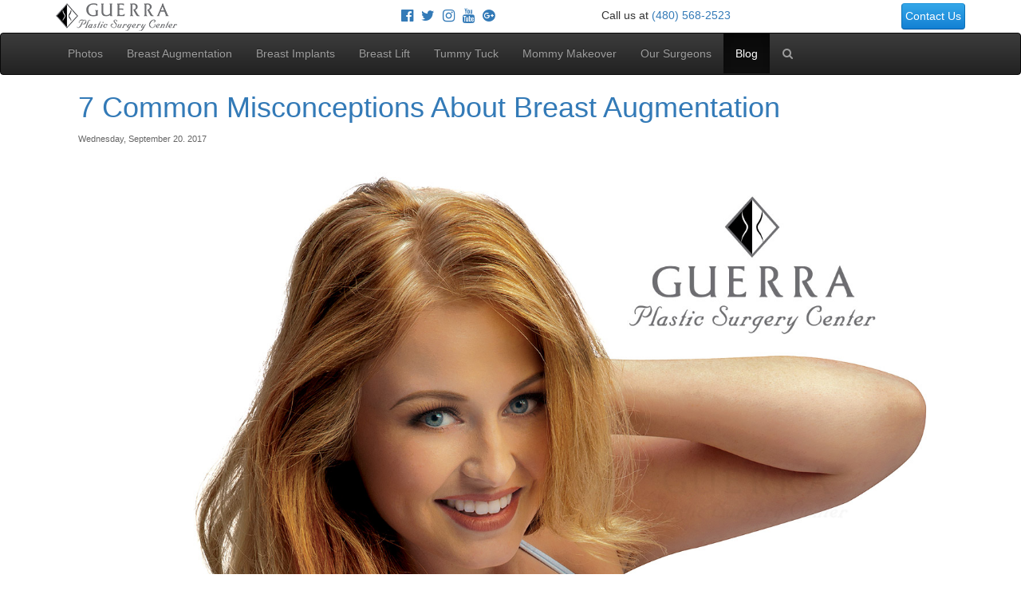

--- FILE ---
content_type: text/html; charset=UTF-8
request_url: https://www.azbreasts.com/blog/articles/7-Common-Misconceptions-About-Breast-Augmentation.html
body_size: 8448
content:
<!doctype html>
<!--[if lt IE 7 ]> <html class="no-js lt-ie9 lt-ie8 lt-ie7" lang="en"> <![endif]-->
<!--[if IE 7 ]>    <html class="no-js lt-ie9 lt-ie8" lang="en"> <![endif]-->
<!--[if IE 8 ]>    <html class="no-js lt-ie9" lang="en"> <![endif]-->
<!--[if gt IE 8]><!--> <html class="no-js" lang="en"> <!--<![endif]-->
<head>
    <meta charset="UTF-8">
    <meta http-equiv="X-UA-Compatible" content="IE=edge">
    <meta name="viewport" content="width=device-width, initial-scale=1">
    <link rel="icon" href="/favicon.ico">
    <title>7 Common Misconceptions About Breast Augmentation | Dr. Aldo's blog</title>
    <meta name="generator" content="Serendipity v.2.1.4">
    <meta name="robots" content="index,follow">
    <link rel="canonical" href="https://www.azbreasts.com/blog/articles/7-Common-Misconceptions-About-Breast-Augmentation.html">
    <link rel="stylesheet" href="https://www.azbreasts.com/blog/serendipity.css?v=1507246929">
        <link rel="stylesheet" href="https://d87tujoh0nb64.cloudfront.net/css/base.min.css" media="all">
    <!--[if lt IE 9]>
      <script src="https://oss.maxcdn.com/html5shiv/3.7.3/html5shiv.min.js"></script>
      <script src="https://oss.maxcdn.com/respond/1.4.2/respond.min.js"></script>
    <![endif]-->
<!-- Google Tag Manager -->
<script>(function(w,d,s,l,i){w[l]=w[l]||[];w[l].push({'gtm.start':
new Date().getTime(),event:'gtm.js'});var f=d.getElementsByTagName(s)[0],
j=d.createElement(s),dl=l!='dataLayer'?'&l='+l:'';j.async=true;j.src=
'https://www.googletagmanager.com/gtm.js?id='+i+dl;f.parentNode.insertBefore(j,f);
})(window,document,'script','dataLayer','GTM-MVTL3V');</script>
<!-- End Google Tag Manager -->    <script src="https://d87tujoh0nb64.cloudfront.net/js/lib/picturefill.min.js" async></script>
    <script src="/blog/templates/2k11-guerra2/js/modernizr-2.7.1.min.js"></script>
    <link rel="alternate" type="application/rss+xml" title="Dr. Aldo's blog RSS feed" href="https://www.azbreasts.com/blog/feeds/index.rss2">
    <link rel="alternate" type="application/x.atom+xml"  title="Dr. Aldo's blog Atom feed"  href="https://www.azbreasts.com/blog/feeds/atom.xml">
    <link rel="pingback" href="https://www.azbreasts.com/blog/comment.php?type=pingback&amp;entry_id=27">
    <script src="/blog/templates/jquery.js"></script>
    <script>jQuery.noConflict();</script>
<meta name="description" content="Do you want to go under the knife to improve your bosoms, but are afraid by the many misconceptions? Here are the common myths about the procedure and the truth about them." />


    <script src="https://www.azbreasts.com/blog/serendipity.js?v=1507246929"></script>
</head>
<body id="page">
<!-- Google Tag Manager (noscript) -->
<noscript><iframe src="https://www.googletagmanager.com/ns.html?id=GTM-MVTL3V" height="0" width="0" style="display:none;visibility:hidden"></iframe></noscript>
<!-- End Google Tag Manager (noscript) -->    <div class="container">
      <div class="row pre-nav">
        <div class="col-md-4 col-xs-6"><a href="/"><img src="https://d87tujoh0nb64.cloudfront.net/img/logos/guerra_dark_152x35.png" alt="Guerra Plastic Surgery Center"></a></div>
        <div class="col-md-2 hidden-xs text-right"><a class="btn btn-link" href="https://www.facebook.com/guerraplasticsurgery/" title="facebook" target="_blank"><i class="fa fa-facebook-official nav"></i></a><a class="btn btn-link" href="https://twitter.com/Dr_Aldo_Guerra" title="twitter" target="_blank"><i class="fa fa-twitter nav"></i></a><a class="btn btn-link" href="https://www.instagram.com/azbreasts/" title="instagram" target="_blank"><i class="fa fa-instagram nav"></i></a><a class="btn btn-link" href="https://www.youtube.com/user/abguerramd" title="youtube" target="_blank"><i class="fa fa-youtube nav"></i></a><a class="btn btn-link" href="https://www.google.com/maps/place/Guerra+Plastic+Surgery+Center:+Dr.+Aldo+Guerra,+MD/@33.638889,-111.8940017,17z/data=!3m1!4b1!4m5!3m4!1s0x0:0x7b1903a7d600aa69!8m2!3d33.638889!4d-111.891813" title="Google Business" target="_blank"><i class="fa fa-google-plus-official nav"></i></a></div>
        <div class="col-md-4 col-xs-6 call-us">Call us at <a href="tel:+14805682523" class="phonenumber">(480) 568-2523</a> </div>
        <div class="col-md-2 hidden-xs text-right"><a class="btn btn-blue" href="/contact/" role="button">Contact Us</a></div>
      </div>
    </div>
    <nav class="navbar navbar-inverse navbar-primary">
      <div class="container">
        <div class="navbar-header row">
          <div class="col-xs-3 nopadding">
            <button type="button" class="navbar-toggle collapsed" data-toggle="collapse" data-target="#navbar-primary" aria-expanded="false" aria-controls="navbar">
              <span class="sr-only">Toggle navigation</span>
              <span class="icon-bar"></span>
              <span class="icon-bar"></span>
              <span class="icon-bar"></span>
            </button>
          </div>
          <div class="col-xs-3 hidden-sm hidden-md hidden-lg text-center"><a href="/before-and-after-photos/"><i class="fa fa-2x fa-camera"></i><br>Photos</a></div>
          <div class="col-xs-3 hidden-sm hidden-md hidden-lg text-center"><a href="//maps.apple.com/?q=Guerra+Plastic+Surgery+Center" target="_blank"><i class="fa fa-2x fa-map-marker"></i><br>Map</a></div>
          <div class="col-xs-3 hidden-sm hidden-md hidden-lg text-center"><a href="/contact/"><i class="fa fa-2x fa-envelope"></i><br>Contact Us</a></div>
        </div><!-- .navbar-header -->
        <div id="navbar-primary" class="collapse navbar-collapse">
          <ul class="nav navbar-nav">
            <li><a href="/before-and-after-photos/">Photos</a></li>
            <li><a href="/breast-augmentation/">Breast Augmentation</a></li>
            <li><a href="/breast-implants/">Breast Implants</a></li>
            <li><a href="/breast-lift/">Breast Lift</a></li>
            <li><a href="/tummy-tuck/">Tummy Tuck</a></li>
            <li><a href="/mommy-makeover/">Mommy Makeover</a></li>
            <li><a href="/our-surgeons/">Our Surgeons</a></li>
            <li class="active"><a href="/blog/">Blog</a></li>
            <li><button id="searchOpen" class="btn btn-link" type="button" title="search"><span class="fa fa-search"></span></button></li>
          </ul>
          <form id="searchForm" class="hidden" action="/search/">
            <div class="input-group">
              <input type="text" name="q" id="searchTerms" class="form-control" placeholder="Search for ...">
              <div class="input-group-btn">
                <button id="searchButton" class="btn btn-default" type="button" title="Search"><span class="fa fa-search"></span></button>
                <button id="searchClose" class="btn btn-default" type="button" title="Cancel"><span class="fa fa-times-circle"></span></button>
              </div>
            </div>
          </form>
        </div><!-- .nav-collapse -->
      </div>
    </nav>
  <div class="container">
    <a class="visuallyhidden" href="#content"><span lang="en">Skip to content</span></a>
    <!--<main id="content"  class="plain-images">-->
    
                    <article id="post_27" class="clearfix serendipity_entry">
        <header class="clearfix">
            <h1><a href="/blog/articles/7-Common-Misconceptions-About-Breast-Augmentation.html">7 Common Misconceptions About Breast Augmentation</a></h1>

            <span class="serendipity_byline block_level"><span class="single_user"><time datetime="2017-09-20T09:10:00-07:00">Wednesday, September 20. 2017</time></span>
        </header>

        <div class="clearfix content serendipity_entry_body">
                <img src="/blog/uploads/actual-patient-dr-aldo-guerra-1039-logo_1500x1846.jpg" class="serendipity_image_center img-responsive" alt="7 Common Misconceptions About Breast Augmentation"><br>
        <br>
        <div class="serendipity_imageComment_left" style="width: 1500px">
<div class="serendipity_imageComment_img"><!-- s9ymdb:54 --><img alt="actual breast augmentation patient" class="serendipity_image_left" src="/blog/uploads/actual-patient-dr-aldo-guerra-1039-logo_1500x1846.jpg" style="width:400px" title="breast augmentation patient" /></div>

<div class="serendipity_imageComment_txt">Scottsdale breast augmentation actual patient.</div>
</div>

<p>Much has been said about <a href="/breast-augmentation/" target="_self">breast augmentation</a>. While many of those who have taken the plunge are already enjoying its benefits, some continue to have reservations about the procedure because of the various misconceptions about it. Here are some of the most common fallacies about breast augmentation:</p>

<p>1.&nbsp; &nbsp; It lets you have any cup size you want.</p>

<p>Due to how advanced breast augmentation has become and how many kinds of <a href="/breast-implants/" target="_self">breast implants</a> are available in the market, you have access to a wide array of possible outcomes. It is, however, difficult to determine what cup size you will end up with after the procedure. You cannot just walk into your surgeon’s clinic and tell them you want “A Cup double F, please. Pronto.” There are two reasons for this.</p>

<p>First, there are no definite standards on how big a certain cup size is. This usually varies among different brassiere manufacturers. This is why some women may find that one brand’s cup D does not fit as snugly as the same size in another brand.</p>

<p>Second, your doctor will have to take various factors into account. These include the diameter, width, and position of your breast, as well as the weight of the implant that will be used. Big implants cannot be placed into narrow breasts as they will end up looking highly unnatural. Also, heavy implants will cause your breasts to sag over time.&nbsp;</p>

                </div>
                <div id="extended" class="clearfix content">
        <div class="serendipity_imageComment_left" style="width: 1500px">
<div class="serendipity_imageComment_img"><!-- s9ymdb:32 --><a href="/breast-augmentation/photos/" target="_self"><img alt="before after breast augmentation" class="serendipity_image_left" src="/blog/uploads/dr-aldo-guerra-breast-augmenation-005v2_1500x629.jpg" style="width:1500px" title="breast augmentation before after bikini" /></a></div>

<div class="serendipity_imageComment_txt">Breast augmentation before and after.</div>
</div>

<p>2.&nbsp; &nbsp; A single surgeon produces identical results.&nbsp;</p>

<p>So you see how your friend, after going through breast surgery, now has the pair of breasts you’ve always dreamed you had. After asking where she got it, you go to her surgeon expecting them to give you the exact same outcome. You could be in for a big surprise.</p>

<p>You see, no two human bodies are truly alike. They may have the same parts and components, but features like muscle length, fat volume, and the amount of breast tissue can differ completely and affect the result you gain after the surgery. As such, it is important to discuss with your surgeon the look you want to achieve, the procedure that needs to be done, and the kind of implant you want to be used. Your doctor should be able to discuss each of these with you and how they will affect the results at the end of the day.</p>

<p>3.&nbsp; &nbsp; All implants result in huge breasts.&nbsp;</p>

<p>Many women fear that the procedure will give them unnaturally large bosoms. While some implants do result in significant increases in bust size, some of the ones used frequently are quite small. This is in line with how many women want natural, proportionate features. Most women who go through the procedure want only to enhance their features, not alter them dramatically. So yes, small implants are available in the market, and you can use them for yourself if you so choose.&nbsp;</p>

<div class="serendipity_imageComment_left" style="width: 806px">
<div class="serendipity_imageComment_img"><!-- s9ymdb:55 --><a href="/breast-implants/" target="_self"><img alt="round and shaped breast implants" class="serendipity_image_left" src="/blog/uploads/FB-Mentor-12-2-2015-806px_2.jpg" style="width:806px" title="we offer both round and teardrop shaped breast implants" /></a></div>

<div class="serendipity_imageComment_txt">We offer both round MemoryGel® breast implants and teardrop MemoryShape® breast implants.</div>
</div>

<p>4.&nbsp; &nbsp; Breast implants create fake-looking breasts.&nbsp;</p>

<p>There was a time when this was true. Implants were visible under the skin, breasts looked too rigid, or in the case of early saline solutions, they made a sloshing sound when women moved. Yet with the variety of implants and approaches available today, it has become possible to select breast implants that your suit your body’s unique characteristics perfectly.</p>

<p>There are several factors that can affect the final appearance of your breasts. First is the placement of the implant. An implant placed <a href="/breast-augmentation/implant-placement/" target="_self">under the muscle</a> usually looks more natural because the tissues smooth out over its edges, making it invisible and maintaining the innate curve of the breasts.</p>

<p>Another factor is the <a href="/breast-implants/sizes-profiles-textures/" target="_self">shape of the breast implant</a>. Teardrop-shaped implants imitate the natural shape and slop of the breasts. Rounded implants are used for fuller breasts, creating an effect similar to when you are wearing a pair of push-up bras.</p>

<p>Finally, the period after the surgery determines how settled the implant is. It usually takes around six weeks for the implant to settle into the appropriate position. Before then, swelling can take place. It will take a few more weeks before your breasts begin looking like their soft, natural self.</p>

<p>5.&nbsp; &nbsp; Augmentation is dangerous for babies.&nbsp;</p>

<p>This is one of the most common misconceptions surrounding breast augmentation. While it is true that surgery may affect nipple sensation, there are a number of steps that your surgeon can take to address the problem.</p>

<p>First, your surgeon can perform an inframammary incision or one that is done in the fold under the breast, or an axillary incision or a cut in the armpit, instead of a periareolar incision or one around the nipple. They may also place the implant under the fold instead of under the breast. Finally, they may advise that you use a smaller implant to minimize the disruption of the nerves that enable nipple sensation.</p>

<p>6.&nbsp; &nbsp; Implants can cause autoimmune diseases.&nbsp;</p>

<p>While some women have claimed to have developed autoimmune diseases after going through breast augmentation, majority breezed through the procedures without any complications. These few cases have been reported in the media and received much attention from the public. It is worth pointing out that all implants and solutions available today are certified safe by the U.S. Food and Drug Administration (FDA). Additionally, these products have also gone through stringent testing procedures to ensure that they are indeed safe to use.&nbsp;</p>

<p><iframe allowfullscreen="" frameborder="0" height="315" src="https://www.youtube.com/embed/rz3JVLhmiCE?rel=0" width="560"></iframe></p>

<p>7.&nbsp; &nbsp; Any surgeon can perform breast augmentation.&nbsp;</p>

<p>You may think that the procedure can be performed by any cosmetic surgeon. Unfortunately, this idea can result in a lot of unwanted outcomes, including a ruined body and a crushed self-esteem.</p>

<p>Breast augmentation can only be done by <a href="https://find.plasticsurgery.org" target="_self">board certified plastic surgeons</a> who went through rigorous training and a strict certification process. These are your assurances that your doctor understands the risks and how they can be avoided by providing you with the results you want.</p>

<p>Breast augmentation does not just benefit your body; it can also affect your confidence and how you perceive yourself. It is therefore important that you understand the truth about it before you decide to go through with it. It is also crucial that your procedure be performed by licensed professionals who can take care of you and really help you enhance your looks without putting you in harm’s way.</p>

<p>When you’re ready to consider a breast augmentation procedure, Dr Aldo Guerra will discuss with you the look and size that you desire. Dr Aldo makes a conscious effort to establish the most beautiful breast shape possible - call <span class="phonenumber">(480) 970-2580</span> today or <a href="/contact/" target="_self">schedule a personal breast augmentation consultation online</a>.</p>

        </div>
                
        <footer class="clearfix">
                                            
        </footer>
        <!--
        <rdf:RDF xmlns:rdf="http://www.w3.org/1999/02/22-rdf-syntax-ns#"
                 xmlns:trackback="http://madskills.com/public/xml/rss/module/trackback/"
                 xmlns:dc="http://purl.org/dc/elements/1.1/">
        <rdf:Description
                 rdf:about="https://www.azbreasts.com/blog/feeds/ei_27.rdf"
                 trackback:ping="https://www.azbreasts.com/blog/comment.php?type=trackback&amp;entry_id=27"
                 dc:title="7 Common Misconceptions About Breast Augmentation"
                 dc:identifier="https://www.azbreasts.com/blog/articles/7-Common-Misconceptions-About-Breast-Augmentation.html" />
        </rdf:RDF>
        -->

                            
        <section id="trackbacks" class="serendipity_comments serendipity_section_trackbacks">
            <h3>Trackbacks</h3>

            <div id="trackback_url" class="block_level"><a rel="nofollow" href="https://www.azbreasts.com/blog/comment.php?type=trackback&amp;entry_id=27" title="This link is not meant to be clicked. It contains the trackback URI for this entry. You can use this URI to send ping- &amp; trackbacks from your own blog to this entry. To copy the link, right click and select &quot;Copy Shortcut&quot; in Internet Explorer or &quot;Copy Link Location&quot; in Mozilla.">Trackback specific URI for this entry</a></div>

            <p class="nocomments">No Trackbacks</p>

        </section>

        
    </article>
      



    <!--</main>-->
  </div>
    <footer>
      <div class="container">
        <div class="row">
          <div class="col-sm-12">
            <p>Call us at <a href="tel:+14805682523" class="phonenumber">(480) 568-2523</a> or <a href="/contact/">make an appointment</a> to visit us in Scottsdale.</p>
          </div>
        </div>
        <div class="row hidden-xs hidden-sm"><div class="col-sm-12"><hr></div></div>
        <nav class="mini-nav">
          <div class="row">
            <div class="col-xs-12 col-sm-6 col-md-2">
              <a href="#footer-photos" class="btn btn-link" role="button" data-toggle="collapse" aria-expanded="true" aria-controls="footer-photos">Photos</a>
              <ul id="footer-photos" class="collapse">
                <li><a href="/before-and-after-photos/">Patient Photos</a></li>
                <li><a href="/before-and-after-photos/videos/">Patient Videos</a></li>
                <li><a href="/before-and-after-photos/3d/">3D Videos</a></li>
                <li><a href="/before-and-after-photos/testimonials/">Testimonials</a></li>
                <li><a href="/before-and-after-photos/reviews/">Reviews</a></li>
              </ul>
              <p></p>
            </div>
            <div class="col-xs-12 col-sm-6 col-md-2">
              <a href="#footer-breast-augmentation" class="btn btn-link" role="button" data-toggle="collapse" aria-expanded="false" aria-controls="footer-breast-augmentation">Breast Augmentation</a>
              <ul id="footer-breast-augmentation" class="collapse">
                <li><a href="/breast-augmentation/">Breast Augmentation</a></li>
                <li><a href="/breast-augmentation/photos/">Photos</a></li>
                <li><a href="/breast-augmentation/breast-implants/">Breast Implants</a></li>
                <li><a href="/breast-augmentation/incisions/">Incisions</a></li>
                <li><a href="/breast-augmentation/size/">Size</a></li>
                <li><a href="/breast-augmentation/implant-placement/">Implant Placement</a></li>
                <li><a href="/breast-augmentation/recovery/">Recovery</a></li>
                <li><a href="/breast-augmentation/cost/">Cost</a></li>
                <li><a href="/breast-augmentation/promotions/">Promotions</a></li>
                <li><a href="/breast-augmentation/financing/">Financing</a></li>
                <li><a href="/breast-augmentation/why-choose-us/">Why choose us?</a></li>
              </ul>
              <p></p>
            </div>
            <div class="col-xs-12 col-sm-6 col-md-2">
              <a href="#footer-breast-implants" class="btn btn-link" role="button" data-toggle="collapse" aria-expanded="false" aria-controls="footer-breast-implants">Breast Implants</a>
              <ul id="footer-breast-implants" class="collapse">
                <li><a href="/breast-implants/">Breast Implants</a></li>
                <li><a href="/breast-implants/photos/">Photos</a></li>
                <li><a href="/breast-implants/silicone-memoryshape/">Silicone MemoryShape&reg;</a></li>
                <li><a href="/breast-implants/silicone-memorygel/">Silicone MemoryGel&reg;</a></li>
                <li><a href="/breast-implants/saline/">Saline</a></li>
                <li><a href="/breast-implants/sizes-profiles-textures/">Sizes, Profiles &amp; Textures</a></li>
                <li><a href="/breast-implants/keller-funnel/">Keller Funnel&reg;</a></li>
                <li><a href="/breast-implants/warranty/">Warranty</a></li>
                <li><a href="/breast-implants/cost/">Cost</a></li>
                <li><a href="/breast-implants/why-choose-us/">Why choose us?</a></li>
              </ul>
              <p></p>
            </div>
            <div class="col-xs-12 col-sm-6 col-md-2">
              <a href="#footer-breast-lift" class="btn btn-link" role="button" data-toggle="collapse" aria-expanded="false" aria-controls="footer-breast-lift">Breast Lift</a>
              <ul id="footer-breast-lift" class="collapse">
                <li><a href="/breast-lift/">Breast Lift</a></li>
                <li><a href="/breast-lift/photos/">Photos</a></li>
                <li><a href="/breast-lift/wise-pattern/">Wise Pattern Breast Lift</a></li>
                <li><a href="/breast-lift/vertical/">Vertical Breast Lift</a></li>
                <li><a href="/breast-lift/periareolar/">Periareolar Breast Lift</a></li>
                <li><a href="/breast-lift/breast-implants/">Breast Lift with Breast Implants</a></li>
                <li><a href="/breast-lift/recovery/">Recovery</a></li>
                <li><a href="/breast-lift/cost/">Cost</a></li>
                <li><a href="/breast-lift/promotions/">Promotions</a></li>
                <li><a href="/breast-lift/financing/">Financing</a></li>
                <li><a href="/breast-lift/why-choose-us/">Why choose us?</a></li>
              </ul>
              <p></p>
            </div>
            <div class="col-xs-12 col-sm-6 col-md-2">
              <a href="#footer-tummy-tuck" class="btn btn-link" role="button" data-toggle="collapse" aria-expanded="false" aria-controls="footer-tummy-tuck">Tummy Tuck</a>
              <ul id="footer-tummy-tuck" class="collapse">
                <li><a href="/tummy-tuck/">Tummy Tuck</a></li>
                <li><a href="/tummy-tuck/photos/">Photos</a></li>
                <li><a href="/tummy-tuck/full-tummy-tuck/">Full Tummy Tuck</a></li>
                <li><a href="/tummy-tuck/extended-tummy-tuck/">Extended Tummy Tuck</a></li>
                <li><a href="/tummy-tuck/mini-tummy-tuck/">Mini Tummy Tuck</a></li>
                <li><a href="/tummy-tuck/gold-standard/">Gold Standard</a></li>
                <li><a href="/tummy-tuck/recovery/">Recovery</a></li>
                <li><a href="/tummy-tuck/cost/">Cost</a></li>
                <li><a href="/tummy-tuck/promotions/">Promotions</a></li>
                <li><a href="/tummy-tuck/financing/">Financing</a></li>
                <li><a href="/tummy-tuck/why-choose-us/">Why choose us?</a></li>
              </ul>
              <p></p>
            </div>
            <div class="col-xs-12 col-sm-6 col-md-2">
              <a href="#footer-mommy-makeover" class="btn btn-link" role="button" data-toggle="collapse" aria-expanded="false" aria-controls="footer-mommy-makeover">Mommy Makeover</a>
              <ul id="footer-mommy-makeover" class="collapse">
                <li><a href="/mommy-makeover/">Mommy Makeover</a></li>
                <li><a href="/mommy-makeover/photos/">Photos</a></li>
                <li><a href="/mommy-makeover/tummy-tuck-breast-augmentation/">Tummy Tuck w/ Breast Aug</a></li>
                <li><a href="/mommy-makeover/tummy-tuck-breast-lift/">Tummy Tuck w/ Breast Lift</a></li>
                <li><a href="/mommy-makeover/tummy-tuck-breast-reduction/">Tummy Tuck w/ Reduction</a></li>
                <li><a href="/mommy-makeover/gold-standard/">Gold Standard</a></li>
                <li><a href="/mommy-makeover/recovery/">Recovery</a></li>
                <li><a href="/mommy-makeover/cost/">Cost</a></li>
                <li><a href="/mommy-makeover/promotions/">Promotions</a></li>
                <li><a href="/mommy-makeover/financing/">Financing</a></li>
                <li><a href="/mommy-makeover/why-choose-us/">Why choose us?</a></li>
              </ul>
              <p></p>
            </div>
          </div>
          <div class="row">
            <div class="col-xs-12 col-sm-6 col-md-2">
              <a href="#footer-our-surgeons" class="btn btn-link" role="button" data-toggle="collapse" aria-expanded="false" aria-controls="footer-our-surgeons">Our Surgeons</a>
              <ul id="footer-our-surgeons" class="collapse">
                <li><a href="/our-surgeons/">Our Surgeons</a></li>
                <li><a href="/dr-aldo/">Dr. Aldo</a></li>
                <li><a href="/dr-ogley/">Dr. Ogley</a></li>
              </ul>
              <p></p>
            </div>
            <div class="col-xs-12 col-sm-6 col-md-2">
              <a href="#footer-dr-aldo" class="btn btn-link" role="button" data-toggle="collapse" aria-expanded="false" aria-controls="footer-dr-aldo">Dr. Aldo</a>
              <ul id="footer-dr-aldo" class="collapse">
                <li><a href="/dr-aldo/">Dr. Aldo</a></li>
                <li><a href="/dr-aldo/board-certified-plastic-surgeon/">Board Certified Plastic Surgeon</a></li>
                <li><a href="/dr-aldo/credentials/">Credentials</a></li>
                <li><a href="/dr-aldo/experience/">Training &amp; Experience</a></li>
                <li><a href="/dr-aldo/team/">Our Team</a></li>
                <li><a href="/dr-aldo/techniques/">Advanced Techniques</a></li>
                <li><a href="/dr-aldo/medical-facilities/">Medical Facilities</a></li>
                <li><a href="/dr-aldo/md-anesthesia/">Anesthesia</a></li>
                <li><a href="/dr-aldo/great-bedside-manner/">Great Bedside Manner</a></li>
                <li><a href="/dr-aldo/publications/">Publications</a></li>
                <li><a href="/dr-aldo/why-choose-us/">Why choose us?</a></li>
              </ul>
              <p></p>
            </div>
            <div class="col-xs-12 col-sm-6 col-md-2">
              <a href="/blog/">Blog</a>
            </div>
            <div class="col-xs-12 col-sm-6 col-md-2">
              <a href="/contact/">Schedule a Consultation</a>
            </div>
          </div>
        </nav>
        <div class="row">
          <div class="col-sm-12 col-md-6">
            <p>&copy;2016-2025 AB Guerra, M.D., P.L.C. All rights reserved.</p>
            <p><a href="/"><strong>Guerra Plastic Surgery Center</strong></a> 8765 East Bell Road Suite 104, Scottsdale, AZ 85260-1320</p>
            <nav id="nav-footer2" class="footer"><ul class="hlist" role="navigation">
              <li><a href="/privacy-policy/" rel="nofollow">Privacy Policy</a></li>
              <li><a href="/terms-of-use/" rel="nofollow">Terms of Use</a></li>
              <li><a href="/sitemap/">Sitemap</a></li>
            </ul></nav>
            <p><img src="https://d87tujoh0nb64.cloudfront.net/img/logos/footer-2024.png" class="img-responsive center-block" alt="AZ Foothills Best of Our Valley 2024 - ASAPS member - ASPS member - Phoenix Magazine Top Doc 2011"></p>
          </div>
          <div class="col-sm-12 col-md-6">
                    <p>Servicing the Phoenix metro area, including Phoenix, Scottsdale, Paradise Valley, Mesa, Tempe, Gilbert, Chandler, Glendale, Anthem, Cave Creek, Peoria, Buckeye, Avondale and surrounding areas.</p>
            <p>* All appointments require a credit card to schedule or keep on file.</p>
            <p>Dr. Aldo Guerra offers one (1) FREE consultation for new qualified patients that are interested in primary, first-time Breast Augmentation, Breast Lift, Breast Reduction, Tummy Tuck, Mommy Makeover, Body Lift, Thigh Lift, Arm Lift with a credit card on file.</p>
            <p>Dr.Scott Ogley offers one (1) FREE consultation for new qualified patients that are interested in primary, first-time Breast Augmentation, Breast Lift, Breast Implant Exchange, Breast Revision, Breast Implant Removal, Breast Reduction, Tummy Tuck, Liposuction, Liposuction360, Mommy Makeover, Body Lift, Thigh Lift, Arm Lift, Facelift, Brow Lift, Eyelid Surgery, Ear Surgery, Chin Implants, Gynecomastia, Labiaplasty, Fat Grafting and Minimally Invasive In-Office Procedures including Labiaplasty, Neck Liposuction, Upper Lids Blepharoplasty, Buccal Fat Removal, Mons Liposuction, Lip Lift and Fat Transfer to the Face with a credit card on file.</p>
            <p>Two (2) business day notice is required if you need to cancel or reschedule your appointment to avoid being charged the $100.00 fee to your credit card on file. This also applies if you NO SHOW to your scheduled appointment.</p>
            <p>If you previously had a FREE consultation then a $100 non-refundable fee for a second consultation is required.</p>
            <p>We require a $25 scheduling fee for all non-surgical procedures. Two (2) business day notice is required if you need to cancel or reschedule your appointment to avoid any fees.</p>
            <p>We do not accept insurance.</p>
          </div>
        </div>
      </div>
    </footer>    <script>loadjs=[];</script>
    <script data-main="/_/js/main" src="/_/js/lib/require-2.3.2.min.js"></script>

<script src="/blog/templates/2k11-guerra2/js/2k11.min.js"></script>


</body>
</html>


--- FILE ---
content_type: text/css; charset=UTF-8
request_url: https://www.azbreasts.com/blog/serendipity.css?v=1507246929
body_size: 32395
content:

/* auto include templates/2k11/style_fallback.css */

/* The templates/default/style_fallback.css emits CSS statements that all s9y
   themes should have.

   Statements declared in this file are emitted early in the dynamically
   generated stylesheet serendipity.css, so you can override them by declaring
   them again in your theme's style.css or user.css.

   IT IS NOT ADVISED TO CREATE YOUR OWN style_fallback.css FILE! */

/* Images positioned normal/left/right */
.serendipity_image_center {
  border: 0;
  padding-left: 5px;
  padding-right: 5px;
}

.serendipity_image_left {
  float: left;
  border: 0;
  padding-left: 5px;
  padding-right: 5px;
}

.serendipity_image_right {
  float: right;
  border: 0;
  padding-left: 5px;
  padding-right: 5px;
}

/* Images with captions and positioning */
.serendipity_imageComment_center,
.serendipity_imageComment_left,
.serendipity_imageComment_right {
    border: 1px solid #ddd;
    background-color: #efefef;
    margin: 3px;
    padding: 3px;
    text-align: center;
}

.serendipity_imageComment_center {
    margin: auto;
}

.serendipity_imageComment_left {
    float: left;
}

.serendipity_imageComment_right {
    float: right;
}

.serendipity_imageComment_img,
.serendipity_imageComment_img img {
    margin: 0;
    padding: 0;
    text-align: center;
}

.serendipity_imageComment_txt {
    border-top: 1px solid #ddd;
    margin: 0;
    padding: 3px;
    clear: both;
    font-size: 10px;
    text-align: center;
}

/* Lists without bullets or numbers */
.plainList {
    list-style: none;
    margin-left: 0;
    padding-left: 0;
}

/* Messages: centered, important, notice */
.serendipity_center {
    margin-left: auto;
    margin-right: auto;
    text-align: center;
}

.serendipity_msg_important {
    color: red;
}

.serendipity_msg_notice {
    color: green;
}

/* END OF style_fallback.css */

/* auto include templates/2k11-guerra2/style.css */

article, aside, details, figcaption, figure, footer, header, hgroup, main, nav, section, summary { display: block; }
audio, canvas, video { display: inline-block; *display: inline; *zoom: 1; }
audio:not([controls]) { display: none; }
[hidden] { display: none; }

html { font-size: 100%; overflow-y: scroll; -webkit-text-size-adjust: 100%; -ms-text-size-adjust: 100%; }

a:focus { outline: thin dotted; }
a:hover, a:active { outline: 0; }

abbr[title] { border-bottom: 1px dotted; }

b, strong { font-weight: bold; }

dfn { font-style: italic; }

hr { display: block; height: 1px; border: 0; border-top: 1px solid #ccc; margin: 1em 0; padding: 0; }

ins { background: #eee; color: #000; text-decoration: none; }

mark { background: #ff9; color: #000; font-style: italic; font-weight: bold; }

pre, code, kbd, samp { font-family: monospace, monospace; _font-family: 'courier new', monospace; font-size: 1em; }

pre { white-space: pre; white-space: pre-wrap; word-wrap: break-word; }

small { font-size: .8125em; }

sub, sup { font-size: 75%; line-height: 0; position: relative; vertical-align: baseline; }
sup { top: -0.5em; }
sub { bottom: -0.25em; }

ul, ol, dd,
nav ul, nav ol { margin: 0; padding: 0; }

nav ul, nav ol { list-style: none; list-style-image: none; }

img { border: 0; -ms-interpolation-mode: bicubic; vertical-align: middle; }

svg:not(:root) { overflow: hidden; }

form, figure { margin: 0; }
fieldset { border: 0; margin: 0; padding: 0; }

label { cursor: pointer; }

legend { border: 0; *margin-left: -7px; padding: 0; }

button, input, select, textarea { font-size: 100%; margin: 0; vertical-align: baseline; *vertical-align: middle; }

button, input { line-height: normal; *overflow: visible; }

table button, table input { *overflow: auto; }

button, input[type="button"], input[type="reset"], input[type="submit"] { cursor: pointer; -webkit-appearance: button; }

input[type="checkbox"], input[type="radio"] { box-sizing: border-box; }
input[type="search"] { -webkit-appearance: textfield; -moz-box-sizing: content-box; -webkit-box-sizing: content-box; box-sizing: content-box; }
input[type="search"]::-webkit-search-decoration { -webkit-appearance: none; }

button::-moz-focus-inner, input::-moz-focus-inner { border: 0; padding: 0; }

textarea { overflow: auto; vertical-align: top; resize: vertical; }

input:valid, textarea:valid {  }
input:invalid, textarea:invalid { background-color: #eee; }

table { border-collapse: collapse; border-spacing: 0; }
td { vertical-align: top; }

input[type="checkbox"] {
    margin: 0 .25em 0 0;
    vertical-align: baseline;
}

.js #searchsend { border: 0; clip: rect(0 0 0 0); height: 1px; margin: -1px; overflow: hidden; padding: 0; position: absolute; width: 1px; }

.no-js #searchsend { clip: auto; height: auto; margin: 0; overflow: visible; position: static; width: auto; }

/* details polyfill */
.no-details details > * { display: none; }
.no-details details > summary:before { content: '\25BA '; float: left; width: 20px; }
.no-details details.open > summary:before { content: '\25BC '; }
.no-details details summary { display: block; }

input[type=text],
input[type=search],
input[type=email],
input[type=url],
textarea {
    border: 1px solid #aaa;
    color: #666;
    -webkit-border-radius: 3px;
    -moz-border-radius: 3px;
    border-radius: 3px;
}

input.placeholder,
textarea.placeholder { color: #aaa; }

input[type=text]:focus,
input[type=search]:focus,
input[type=email]:focus,
input[type=url]:focus,
textarea:focus {
    color: #222;
    outline: 0 none;
    -webkit-box-shadow: 0 0 2px 1px rgba(41,69,100,.5);
    -moz-box-shadow: 0 0 2px 1px rgba(41,69,100,.5);
    box-shadow: 0 0 2px 1px rgba(41,69,100,.5);
}

.no-boxshadow input[type=text]:focus,
.no-boxshadow input[type=search]:focus,
.no-boxshadow input[type=email]:focus,
.no-boxshadow input[type=url]:focus,
.no-boxshadow textarea:focus { border: 1px solid #294564; }

input, textarea { padding: 3px; }
button { padding: 4px; }

img,
audio, video,
embed, object,
.serendipity_entry_body iframe,
.serendipity_staticpage iframe { max-width: 100%; }

img, video { height: auto; }

q { quotes: '“' '”' '‘' '’'; }
:lang(de) q { quotes: '„' '“' '‚' '‘'; }
q:before   { content: '“'; content: open-quote;  }
q:after    { content: '”'; content: close-quote; }
q q:before { content: '‘'; content: open-quote;  }
q q:after  { content: '’'; content: close-quote; }
:lang(de) q:before   { content: '„'; content: open-quote;  }
:lang(de) q:after    { content: '“'; content: close-quote; }
:lang(de) q q:before { content: '‚'; content: open-quote;  }
:lang(de) q q:after  { content: '‘'; content: close-quote; }
blockquote p { quotes: '“' '”'; }
blockquote p:before { content: ''; content: no-open-quote; }
blockquote p:after  { content: ''; content: no-close-quote; }
blockquote p:first-child:before { content: '“'; content: open-quote;  }
blockquote p:last-child:after   { content: '”'; content: close-quote; }
:lang(de) blockquote p,
blockquote:lang(de) p { quotes: '„' '“'; }
:lang(de) blockquote p:before,
blockquote:lang(de)  p:before { content: ''; content: no-open-quote; }
:lang(de) blockquote p:after,
blockquote:lang(de)  p:after { content: ''; content: no-close-quote; }
:lang(de) blockquote p:first-child:before,
blockquote:lang(de)  p:first-child:before { content: '„'; content: open-quote; }
:lang(de) blockquote p:last-child:after,
blockquote:lang(de)  p:last-child:after  { content: '“'; content: close-quote; }

.lt-ie9 q:before,
.lt-ie9 q q:before,
.lt-ie9 :lang(de) q:before,
.lt-ie9 :lang(de) q q:before,
.lt-ie9 blockquote p:before,
.lt-ie9 blockquote p:first-child:before,
.lt-ie9 :lang(de) blockquote p:before,
.lt-ie9 blockquote:lang(de)  p:before,
.lt-ie9 :lang(de) blockquote p:first-child:before,
.lt-ie9 blockquote:lang(de)  p:first-child:before { content: ''; content: no-open-quote; }

a, a:active, a:visited { color: #3e5f81; }
a:hover { color: #d52; }

#identity a,
h1 a, h2 a, h3 a,
h4 a, h5 a, h6 a { text-decoration: none; }

::-moz-selection{ background: #222; color:#fff; text-shadow: none; }
::selection { background:#222; color:#fff; text-shadow: none; }
a:link { -webkit-tap-highlight-color: #d52; }

.droid, .droid button,
.droid input, .droid select,
.droid textarea { font-family: 'Droid Sans', sans-serif; }

.ptsans, .ptsans button,
.ptsans input, .ptsans select,
.ptsans textarea { font-family: 'PT Sans', sans-serif; }

.osans, .osans button,
.osans input, .osans select,
.osans textarea { font-family: 'Open Sans', sans-serif; }

.cabin, .cabin button,
.cabin input, .cabin select,
.cabin textarea { font-family: 'Cabin', sans-serif; }

.ubuntu, .ubuntu button,
.ubuntu input, .ubuntu select,
.ubuntu textarea { font-family: 'Ubuntu', sans-serif; }

.dserif, .dserif button,
.dserif input, .dserif select,
.dserif textarea { font-family: 'Droid Serif', serif; }


p {
    -webkit-hyphens: auto;
    -moz-hyphens: auto;
    -ms-hypens: auto;
    hyphens: auto;
}

p code,
p samp,
p kbd {
    -webkit-hyphens: none;
    -moz-hyphens: none;
    -ms-hypens: none;
    hyphens: none;
}

h1 { font-size: 2em; }

h2 {
    font-size: 1.5em;
    margin: 0 0 .6667em;
}

h1, h2 { line-height: 1.25; }

.serendipity_entry header h2 { margin: 0 0 .3333em; }

h3 {
    font-size: 1.25em;
    margin: 0 0 .8em;
}

.sidebar_plugin>h3 {
    color: #666;
    font-weight: normal;
}

h4, h5, h6,
.staticpage_results h3,
.comment_results h3,
.serendipity_freeTag { font-size: 1em; }

h4, h5, h6,
p, ul, ol, dl,
table, details,
audio, video,
.fluid-width-video-wrapper,
#trackback_url,
.manage_comments,
.plugin_comment_wrap,
p.whiteline, #searchform>div,
.serendipity_entry_body .plainList,
.serendipity_calendar,
.serendipity_freetag_taglist,
.serendipity_entrypaging,
#serendipity_emoticonchooser { margin: 0 0 1em; }

summary { cursor: pointer; }

li ul, li ol, p.break,
#serendipity_replyTo,
.serendipity_freeTag { margin: 0; }

blockquote,
blockquote + cite {
    display: block;
    margin: 0 1em 1em;
}

blockquote + cite:before { content: "–\202F"; }

dt,
.serendipity_calendar tfoot a,
.serendipity_calendar tfoot a:active,
.serendipity_calendar tfoot a:visited,
.serendipity_calendar .Today,
.serendipity_freetag_taglist_related { font-weight: bold; }

caption, th, .prev,
.serendipity_freeTag { text-align: left; }

.block_level,
fieldset,
.no-js #primary-nav ul,
.form_field label,
.form_tarea label,
.podcastdownload,
#primary-nav select,
.serendipity_comment_captcha .captcha,
.serendipity_comment_captcha label,
.serendipity_freeTag { display: block; }

#identity a,
.archives_date { display: inline-block; }

.lt-ie8 #identity a,
.lt-ie8 #primary-nav li,
.lt-ie8 .archives_date {
    display: inline;
    zoom: 1;
}

.read_more,
.trackback_url { margin-bottom: 1em; }

#identity h1 {
    margin: .5em 0 0;
    padding: 0 .5em;
}

#identity p {
    color: #666;
    padding: 0 1em;
}

#banner>img { display: none; }

#banner>img,
.plugin_comment_wrap,
.serendipity_entry footer { clear: both; }

.no-nav {
    border-bottom: 2px solid #294564;
    margin-bottom: 2.1429em;
}

#searchform>div { padding: 0 1em; }

#searchform label {
    position: absolute;
    left: -999em;
}

#serendipityQuickSearchTermField,
#serendipity_comment input[type=text],
#serendipity_comment input[type=email],
#serendipity_comment input[type=url] { width: 95%; }

#serendipity_replyTo,
#serendipity_comment textarea { width: 95%; }

#primary-nav {
    border-top: 1px solid #294564;
    border-bottom: 1px solid #294564;
    color: #fff;
}
.pre-nav a { color:#337ab7; }
.pre-nav .btn-blue { color:#fff; }

#primary-nav,
.serendipity_calendar thead,
.serendipity_calendar tfoot {
    background: #294564;
    background-image: url(templates/2k11-guerra2/img/gradient-dblue.png) left top repeat-x; /* Fallback */
    background-image: -webkit-gradient(linear, 50% 0%, 50% 100%, color-stop(0%, #3e5f81), color-stop(100%, #294564));
    background-image: -webkit-linear-gradient(#3e5f81, #294564);
    background-image: -moz-linear-gradient(#3e5f81, #294564);
    background-image: -o-linear-gradient(#3e5f81, #294564);
    background-image: linear-gradient(#3e5f81, #294564);
}

#primary-nav span,
#primary-nav a,
#primary-nav a:active,
#primary-nav a:visited {
    color: #fff;
    display: block;
    padding: .25em 1em;
    border-right: 1px solid #294564;
    text-decoration: none;
}

#primary-nav span { position: relative; }

#primary-nav span:after {
    border-color: #294564 transparent;
    border-style: solid;
    border-width: 8px 8px 0;
    margin: -8px;
    content: "";
    display: block;
    position: absolute;
    bottom: 0;
    left: 50%;
    width: 0;
    z-index: 10;
}

#primary-nav a:hover,
#primary-nav a:focus { color: #000; }

#primary-nav a:hover,
#primary-nav a:focus {
    background: #aabcc5;
    background-image: url(templates/2k11-guerra2/img/gradient-lblue.png) left top repeat-x; /* Fallback */
    background-image: -webkit-gradient(linear, 50% 0%, 50% 100%, color-stop(0%, #ccdee7), color-stop(100%, #aabcc5));
    background-image: -webkit-linear-gradient(#ccdee7, #aabcc5);
    background-image: -moz-linear-gradient(#ccdee7, #aabcc5);
    background-image: -o-linear-gradient(#ccdee7, #aabcc5);
    background-image: linear-gradient(#ccdee7, #aabcc5);
}

.col-sm-12+.col-sm-12 {
  margin-top:20px;
}
.col-sm-12:not(.col-md-6) article.index header {
  height:400px;
}
article.index {
  border:solid 1px #e5e5e5;
  background-position:center center;
  background-repeat:no-repeat;
  background-size:cover;
  overflow:hidden;
}
article.index.promoted {
  border:solid 1px #000;
}
article.index header {
  width:60%;
  height:200px;
  padding:1em;
  padding-right:15%;
  background:#fff;
  background: -moz-linear-gradient(left, rgba(255,255,255,0.93) 0%, rgba(255,255,255,0.93) 80%, rgba(255,255,255,0) 100%);
  background: -webkit-linear-gradient(left, rgba(255,255,255,0.93) 0%,rgba(255,255,255,0.93) 80%,rgba(255,255,255,0) 100%);
  background: linear-gradient(to right, rgba(255,255,255,0.93) 0%,rgba(255,255,255,0.93) 80%,rgba(255,255,255,0) 100%);
}
article.index.promoted header {
  color:#fff;
  background:#000;
  background: -moz-linear-gradient(left, rgba(0,0,0,0.85) 0%, rgba(0,0,0,0.85) 80%, rgba(0,0,0,0) 100%);
  background: -webkit-linear-gradient(left, rgba(0,0,0,0.85) 0%,rgba(0,0,0,0.85) 80%,rgba(0,0,0,0) 100%);
  background: linear-gradient(to right, rgba(0,0,0,0.85) 0%,rgba(0,0,0,0.85) 80%,rgba(0,0,0,0) 100%);
}

@media screen and (min-width:992px) {
  .col-sm-12+.col-sm-12 {
    margin-top:0;
  }
  .col-sm-12:not(.col-md-6) article.index header {
    height:200px;
  }
  .col-sm-12:not(.col-md-6) article.index.promoted header {
    height:400px;
  }
  article.index {
    width:100%;
  }
  article.index.promoted header{
    height:400px;
  }
}

.serendipity_entry,
.serendipity_staticpage,
.sidebar_plugin, .archives,
.freetag_cloud, .content_msg,
.serendipity_entrypaging { margin: 0 1em 2em; }

.serendipity_search,
.staticpage_results,
.comment_results,
.nocontent,
.serendipity_blogpdf { margin: 0 1em 1em; }

.serendipity_byline,
.serendipity_entry footer,
.serendipity_staticpage footer,
.serendipity_pagination,
.nocomments,
#trackback_url,
.manage_comments,
.serendipity_edit_nugget {
    color: #666;
    font-size: .8125em;
    line-height: 1.8462;
}

#staticpage_childpages,
.content ul,
.content ol { margin: 0 0 1em 2em; }

#staticpage_childpages li ul,
.content li ul,
.content li ol { margin: 0 0 0 2em; }

.serendipity_entryIcon {
    float: left;
    margin: 0 2em .625em 0;
}

.serendipity_entry table {
    border: 1px solid #aaa;
    max-width: 100%;
}

.serendipity_entry caption {
    font-size: .8125em;
    line-height: 1.8462;
    text-align: center;
}

.serendipity_entry th,
.serendipity_entry tfoot td { padding: .125em 1em; }

.serendipity_entry tbody td { padding: .1875em 1em; }

.serendipity_entry thead,
.serendipity_entry tfoot { background: #ddd; }

.serendipity_entry thead { border-bottom: 1px solid #aaa; }
.serendipity_entry tfoot { border-top: 1px solid #aaa; }

.serendipity_entry tbody tr:nth-child(even) { background: #eee; }

.geshi {
    font-family: monospace, monospace;
    _font-family: 'courier new', monospace;
}

.serendipity_entry .geshi,
.serendipity_entry pre {
    background: #eee;
    border: 1px solid #aaa;
    font-size: .875em;
    margin: 0 0 1.2308em;
    padding: .5385em;
}

.serendipity_entry code,
.serendipity_entry kbd,
.serendipity_entry samp {
    font-size: .875em;
    line-height: 1.7143;
}

pre>code,
pre>kbd,
pre>samp,
pre .geshi {
    font-size: 1em;
    line-height: 1.5;
}

.serendipity_byline { margin: 0 0 1.2308em; }

.serendipity_pagination {
    clear: both;
    margin: 0 1.2308em 1.2308em;
}

.serendipity_pagination li {
    float: left;
    position: relative;
}

.serendipity_pagination .info {
    text-align: center;
    width: 100%;
}

.serendipity_pagination .prev,
.serendipity_pagination .next { width: 50%; }

.lt-ie8 .serendipity_pagination .prev,
.lt-ie8 .serendipity_pagination .next { width: 49.9%; }

.archives_date { min-width: 10em; }

.serendipity_comments { margin: 1em 0; }

.nocomments,
.serendipity_entry caption { font-style: italic; }

.serendipity_comment cite { font-style: normal; }

.serendipity_comment { margin: 0 0 2em; }

.serendipity_comment h4 { margin: 0 0 .25em; }

.form_tarea,
.form_toolbar { margin-bottom: 1em; }

.form_field { margin-bottom: .5em; }

#c,
.serendipity_commentDirection {
    background-color: #eee;
    border: 1px solid #ddd;
    color: #aaa;
    -webkit-border-radius: 3px;
    -moz-border-radius: 3px;
    border-radius: 3px;
}

#c { padding: .625em; }

.serendipity_commentDirection {
    color: #222;
    font-size: .8125em;
    line-height: 1.8462;
    margin: 0 0 1.2308em;
    max-width: 96%;
    padding: .3846em;
}

.serendipity_comment_captcha br {
    display: none;
    height: 0;
    visibility:hidden;
}

.serendipity_comment_captcha .captcha {
    border: 1px solid #aaa;
    margin: 1em 0;
}

.serendipity_comment_captcha label { margin: 0 0 .5em; }

.comment_avatar {
    border: 1px solid #aaa;
    float: left;
    margin: 0 .625em .625em 0;
    padding: 0!important;
    overflow: hidden;
}

.avatar_left {
    float: left;
    margin: 0 .625em .625em 0;
}

.avatar_right {
    float: right;
    margin: 0 0 .625em .625em;
}

#colophon p,
.staticpage_metainfo p {
    border-top: 1px solid #ccc;
    color: #666;
    display: block;
    padding: .9167em 0 1em;
}

#colophon p {
    font-size: .8125em;
    padding: .9167em 1.2308em 1em;
}

#colophon i {
    font-style: normal;
}

.serendipity_center {
    margin-left: auto;
    margin-right: auto;
    text-align: center;
}

.serendipity_msg_important,
.serendipity_msg_notice {
    font-size: .8125em;
    line-height: 1.8462;
    padding: .3846em;
    text-shadow: 0 1px 0 rgba(255,255,255,.5);
    -webkit-border-radius: 3px;
    -moz-border-radius: 3px;
    border-radius: 3px;
}

.serendipity_msg_important {
    background: #f2dede;
    border: 1px solid #eed3d7;
    color: #b94a48;
}

.serendipity_msg_notice {
    background: #dff0d8;
    border: 1px solid #d6e9c6;
    color: #468847;
}

/* If the basic styles for aligning images are changed, the changes
   must be ported to htmlarea/ckeditor/wysiwyg-style.css as well. */
.serendipity_image_left,
.serendipity_image_right,
.serendipity_image_center,
.serendipity_imageComment_center,
.serendipity_imageComment_left,
.serendipity_imageComment_right {
    background: transparent;
    border: 0 none;
    padding: 0!important;
}

.serendipity_image_left,
.serendipity_image_right,
.serendipity_imageComment_left,
.serendipity_imageComment_right {
    display: block;
    float: none;
    margin: 0 0 1em;
}

.serendipity_image_center {
    display: block;
    margin: 0 auto 1em auto!important;
}

.serendipity_imageComment_center {
    display: block;
    margin: 0 auto 1em auto;
}

.serendipity_imageComment_img img {
    border: none!important;
    margin: 0;
}

.serendipity_imageComment_txt {
    border-top: 0 none;
    color: #222;
    font-size: .8125em;
    line-height: 1.8462;
    padding: .2301em;
    text-align: center;
}

.plain-images .serendipity_image_left,
.plain-images .serendipity_image_right,
.plain-images .serendipity_image_center,
.plain-images .serendipity_imageComment_center,
.plain-images .serendipity_imageComment_left,
.plain-images .serendipity_imageComment_right {
    border: 1px solid #aaa;
}

.plain-images .serendipity_imageComment_txt {
    background: #ddd;
}

.fancy-images .serendipity_image_left,
.fancy-images .serendipity_image_right,
.fancy-images .serendipity_image_center,
.fancy-images .serendipity_imageComment_img {
    -webkit-box-shadow: 0 0 2px 1px rgba(0,0,0,.5);
    -moz-box-shadow: 0 0 2px 1px rgba(0,0,0,.5);
    box-shadow: 0 0 2px 1px rgba(0,0,0,.5);
}

.no-boxshadow .fancy-images .serendipity_image_left,
.no-boxshadow .fancy-images .serendipity_image_right,
.no-boxshadow .fancy-images .serendipity_image_center,
.no-boxshadow .fancy-images .serendipity_imageComment_img {
    border: 1px solid #aaa;
}

.serendipity_imageComment_center,
.serendipity_imageComment_left,
.serendipity_imageComment_right {
    height: auto;
    max-width: 100%;
}

.emoticon { vertical-align: baseline!important; }

.serendipity_calendar {
    border: 1px solid #3e5f81;
    width: 85%;
}

.serendipity_calendar tfoot a,
.serendipity_calendar tfoot a:active,
.serendipity_calendar tfoot a:visited {
    color: #fff;
    text-decoration: none;
}

.serendipity_calendar tfoot a:hover,
.serendipity_calendar tfoot a:focus {
    background: #ccdee7;
    color: #000;
}

.serendipity_calendar thead,
.serendipity_calendar tfoot { color: #fff; }

.serendipity_calendar th,
.serendipity_calendar td {
    padding: .125em;
    text-align: center;
}

.next { text-align: right; }

.serendipity_calendar abbr[title] { border: 0 none; }

.serendipity_freetag_taglist {
    background: #eee;
    border: 1px solid #aaa;
    padding: 1em;
}

.serendipity_freetag_taglist_related { font-size: 1.25em; }

#twitter_update_list { list-style: none; }

#twitter_update_list li { margin: 0 0 1em; }

.twitter_update_time {
    display: block;
    text-align: right;
}

.serendipity_entrypaging_left,
.serendipity_entrypaging_right { display: block; }

.serendipity_entrypaging_left { text-align: left; }
.serendipity_entrypaging_right { text-align: right; }

.serendipity_entrypaging>.epicon { display: none; visibility: hidden; }

.generatedcontent .epicon { display: none; visibility: hidden; }
.generatedcontent .serendipity_entrypaging_left:before { content: "← "; }
.generatedcontent .serendipity_entrypaging_right:after { content: " →"; }

#LSResult {
    background: #ccdee7;
    margin-top: 1px;
    opacity: .9;
    z-index: 10;
}

#LSShadow {
    bottom: 0;
    right: 0;
    color: transparent;
    border-right: 0px none;
    border-bottom: 0px none;
}

.serendipity_livesearch_result {
    border: 1px solid #aaa;
    bottom: 0px;
    right: 0px;
}

#LSResult,
.serendipity_livesearch_result {
    -webkit-border-radius: 3px;
    -moz-border-radius: 3px;
    border-radius: 3px;
}

.serendipity_findmore,
.serendipity_findmore_like {
    list-style: none;
    margin: 0;
}

.serendipity_findmore {
    padding: 0;
    text-align: left;
}

.serendipity_findmore li,
.serendipity_findmore_like li {
    display: inline-block;
    margin: 0 4px 8px 0;
}

.lazyload_switcher {
    display: inline-block;
    margin: 0 4px 0 0;
}

.lt-ie8 .serendipity_findmore li,
.lt-ie8 .serendipity_findmore_like li,
.lt-ie8 .lazyload_switcher {
    display: inline;
    zoom: 1;
}

.findmore_like_button { min-width: 120px; }

.facebook_like iframe {
    position: relative;
    top: 15px;
}

.gplus_lazyload_switcher {
    float: left;
    position: relative;
    top: 8px;
}

.gplus_like iframe {
    position: relative!important;
    top: 6px!important;
}

.serendipity_comment_spice { background: #eee; }

.commentspice_rss_input {
    background: #fff;
    border: 1px solid #aaa;
    color: #666;
    max-width: 320px;
    min-width: 52%;
    overflow: hidden;
    padding-left: 0;
    -webkit-border-radius: 3px;
    -moz-border-radius: 3px;
    border-radius: 3px;
}

.commentspice_announce_article {
    clear: both;
    font-size: .8125em;
    margin-bottom: 0;
    padding-top: 0;
    text-align: left;
}

.short-heading {
    float: left;
    width: 64%;
}

.twitter_follow {
    float: right;
    width: 34%;
}

.serendipity_entry footer>.FlattrButton {
    margin: 0 .4em;
    position: relative;
    top: .5em;
}

.visuallyhidden { border: 0; clip: rect(0 0 0 0); height: 1px; margin: -1px; overflow: hidden; padding: 0; position: absolute; width: 1px; }

.visuallyhidden.focusable:active,
.visuallyhidden.focusable:focus { clip: auto; height: auto; margin: 0; overflow: visible; position: static; width: auto; }

.clearfix:before, .clearfix:after { content: ""; display: table; }
.clearfix:after { clear: both; }
.clearfix { zoom: 1; }

@media only screen and (min-width: 481px) {
    #serendipityQuickSearchTermField { max-width: 15em; }

    #serendipity_comment input[type=text],
    #serendipity_comment input[type=email],
    #serendipity_comment input[type=url] { max-width: 20em; }

    #serendipity_replyTo { max-width: 20.5em; }

    #serendipity_comment textarea { max-width: 30em; }

    .serendipity_commentDirection { max-width: 36.75em;}

    #primary-nav ul { display: block; }

    #primary-nav select { display: none; }

    #sidebar_left,
    #sidebar_right { padding: 0 1em; }

    .sidebar_plugin {
        float: left;
        margin: 0 0 2em;
        width: 47.5%;
    }

    .lt-ie8 .sidebar_plugin { width: 47.4%; }

    #sidebar_left .odd,
    #sidebar_right .odd {
        clear: both;
        margin-right: 5%;
    }

    .serendipity_image_left {
        float: left;
        margin: 0 2em 1em 0;
    }

    .serendipity_image_right {
        float: right;
        margin: 0 0 1em 2em;
    }

    .serendipity_imageComment_left {
        display: inline;
        float: left;
        margin: 0 2em 1em 0;
    }

    .serendipity_imageComment_right {
        display: inline;
        float: right;
        margin: 0 0 1em 2em;
    }

    .serendipity_pagination .info {
        left: 25%;
        width: 50%;
    }

    .serendipity_pagination .prev {
        left: -50%;
        width: 25%;
    }

    .serendipity_pagination .next { width: 25%; }

    .lt-ie8 .serendipity_pagination .info { width: 49.9%; }

    .lt-ie8 .serendipity_pagination .prev,
    .lt-ie8 .serendipity_pagination .next { width: 24.9%; }

    .archives_year {
        float: left;
        width: 48%;
    }

    .arch_odd {
        clear: left;
        margin: 0 2% 0 0;
    }

    .arch_even { margin: 0 0 0 2%; }

    .archives_date { min-width: 7em; }

    .serendipity_entrypaging_left,
    .serendipity_entrypaging_right {
        display: inline;
        width: 50%;
    }

    .lt-ie8 .serendipity_entrypaging_left,
    .lt-ie8 .serendipity_entrypaging_right { width: 49.9%; }

    .serendipity_entrypaging { overflow: hidden; }

    .serendipity_entrypaging_left { float: left; }
    .serendipity_entrypaging_right { float: right; }
}

@media only screen and (min-width: 768px) {

    #identity h1 { margin: 1em 0 0; }

    #searchform>div { margin-top: 4.4em; }

    #identity p, #searchform>div { margin-bottom: 1.5em; }

    #primary-nav { margin-bottom: 2em; }

    #banner>img { display: block; }

    #identity, #searchform,
    #content,
    #sidebar_left,
    #sidebar_right {
        float: left;
        position: relative;
    }

    #identity,
    #content { width: 62%; }
    #searchform,
    #sidebar_left,
    #sidebar_right { width: 38%; }
    .col2l #sidebar_left { left: -62%; }
    .col2l #content { left: 38%; }

    .lt-ie8 #identity,
    .lt-ie8 #content { width: 61.9%; }
    .lt-ie8 #searchform,
    .lt-ie8 #sidebar_left,
    .lt-ie8 #sidebar_right { width: 37.9%; }
    .lt-ie8 .col2l #sidebar_left { left: -61.9%; }
    .lt-ie8 .col2l #content { left: 37.9%; }

    .col2l #searchform { text-align: right; }

    #sidebar_left,
    #sidebar_right { padding: 0; }

    #sidebar_left .odd,
    #sidebar_right .odd {
        clear: none;
        margin-right: 1em;
    }

    .sidebar_plugin,
    .lt-ie8 .sidebar_plugin {
        float: none;
        width: auto;
    }

    #sidebar_left .sidebar_plugin,
    .lt-ie8 #sidebar_left .sidebar_plugin,
    #sidebar_right .sidebar_plugin,
    .lt-ie8 #sidebar_right .sidebar_plugin { margin: 0 1em 2em 2em; }

    #searchform>div,
    .lt-ie8 #searchform>div { padding: 0 1em 0 2em; }

    .content blockquote {
        border-left: 4px solid #aaa;
        padding-left: .75em;
    }

    .content blockquote,
    .content blockquote + cite { margin: 0 2.5em 1em; }

    .commentlevel-1 { margin-left: 1em; }
    .commentlevel-2 { margin-left: 2em; }
    .commentlevel-3 { margin-left: 3em; }
    .commentlevel-4 { margin-left: 4em; }
    .commentlevel-5 { margin-left: 5em; }
    .commentlevel-6 { margin-left: 6em; }
    .commentlevel-7 { margin-left: 7em; }
    .commentlevel-8 { margin-left: 8em; }
    .commentlevel-9 { margin-left: 9em; }

    #serendipity_comment textarea {
        max-width: 100%;
        resize: both;
        width: 26.25em;
    }
}

@media only screen and (min-width:1024px) {
    #identity h1 { padding: 0 1em; }

    #identity p,
    #searchform>div { padding: 0 2em; }

    #primary-nav ul { margin: 0 1em; }

    .col3 #content { width: 50%; }
    .col3 #searchform,
    .col3 #sidebar_left,
    .col3 #sidebar_right { width: 25%; }
    .col3 #identity { width: 75%; }
    .col3 #content { left: 25%; }
    .col3 #sidebar_left { left: -50%; }

    .lt-ie8 .col3 #content { width: 49.9%; }
    .lt-ie8 .col3 #searchform,
    .lt-ie8 .col3 #sidebar_left,
    .lt-ie8 .col3 #sidebar_right { width: 24.9%; }
    .lt-ie8 .col3 #identity { width: 74.9%; }
    .lt-ie8 .col3 #content { left: 24.9%; }
    .lt-ie8 .col3 #sidebar_left { left: -49.9%; }

    #sidebar_left .sidebar_plugin,
    .lt-ie8 #sidebar_left .sidebar_plugin { margin: 0 2em 2em 1em; }

    .serendipity_search,
    .staticpage_results,
    .comment_results,
    .nocontent,
    .serendipity_entrypaging,
    .serendipity_blogpdf { margin: 0 2em 1em; }

    .serendipity_entry { margin: 0 2em 3em; }

    .archives, .freetag_cloud,
    .content_msg,
    .serendipity_staticpage,
    #sidebar_left .sidebar_plugin,
    .lt-ie8 #sidebar_left .sidebar_plugin,
    #sidebar_right .sidebar_plugin,
    .lt-ie8 #sidebar_right .sidebar_plugin { margin: 0 2em 2em; }

    .serendipity_pagination { margin: 0 2.4615em 1.2308em; }

    #colophon p { padding: .9167em 2.4615em 1em; }

    #serendipity_comment textarea { width: 30em; }
}

@media print {
    * { background: transparent !important; color: black !important; text-shadow: none !important; filter:none !important; -ms-filter: none !important; }
    a, a:visited { text-decoration: underline; }
    abbr[title]:after { content: " (" attr(title) ")"; }
    pre, blockquote { border: 1px solid #999; page-break-inside: avoid; padding: 0.25cm 0.25cm 0; }
    thead { display: table-header-group; }
    tr, img { page-break-inside: avoid; }
    img { max-width: 100% !important; }
    @page { margin: 0.5cm; }
    p, h2, h3 { orphans: 3; widows: 3; }
    h2, h3 { page-break-after: avoid; }

    #searchform, #primary-nav,
    #sidebar_left, #sidebar_right,
    #colophon, audio, video,
    .serendipity_entry>footer,
    .serendipity_entrypaging,
    .serendipity_pagination,
    #trackback_url, .manage_comments,
    .serendipity_comment>details,
    .serendipity_comment>footer,
    .comment_avatar, #respond,
    .serendipityCommentForm { display: none;}

    body { font-family: Times, "Times New Roman", serif !important; }
}


/* serendipity_event_emoticate start */

.emoticon {
    display: inline;
    vertical-align: bottom;
    border: 0 none;
}

/* serendipity_event_emoticate end */



/* nl2br plugin start */

p.whiteline {
    margin-top: 0em;
    margin-bottom: 1em;
}

p.break {
    margin-top: 0em;
    margin-bottom: 0em;
}

/* nl2br plugin end */


/*** imageselectorplus  plugin start ***/

.serendipity_quickblog_image,
#content .serendipity_quickblog_image {
    border: medium none transparent;
}
.serendipity_mediainsert_gallery {
    border: 1px solid #C0C0C0;
    margin: 0px;
    overflow: auto;
    padding: 0.4em;
}

/*** imageselectorplus plugin end ***/


/* auto include  */



--- FILE ---
content_type: application/javascript
request_url: https://d87tujoh0nb64.cloudfront.net/js/app/menu-effects.min.js
body_size: 175
content:
$(function(){var e=function(){$("#searchForm").addClass("hidden"),$("#navbar-primary ul.navbar-nav").removeClass("hidden")};$("#searchClose").click(e),$("#searchOpen").click(function(){$("#searchForm").removeClass("hidden"),$("#navbar-primary ul.navbar-nav").addClass("hidden"),$("#searchTerms").focus()}),$("#searchButton").click(function(){$("#searchForm").submit()})});


--- FILE ---
content_type: application/javascript
request_url: https://www.azbreasts.com/_/js/main.js
body_size: 8316
content:
var debug=debug || false;
var loadjs=loadjs || [];
requirejs.config({
  baseUrl:'https://d87tujoh0nb64.cloudfront.net/js',
  onNodeCreated:function(node,config,module,path) {
    var sri={
      jquery:'sha256-hVVnYaiADRTO2PzUGmuLJr8BLUSjGIZsDYGmIJLv2b8=',
      jqueryui:'sha256-VazP97ZCwtekAsvgPBSUwPFKdrwD3unUfSGVYrahUqU=',
      bootstrap:'sha384-Tc5IQib027qvyjSMfHjOMaLkfuWVxZxUPnCJA7l2mCWNIpG9mGCD8wGNIcPD7Txa'
    };
    if(sri[module]) {
      node.setAttribute('integrity',sri[module]);
      node.setAttribute('crossorigin','anonymous');
    }
  },
  paths: {
    jquery:['https://code.jquery.com/jquery-3.1.1.min','lib/jquery-3.1.1.min'],
    jqueryui:['https://code.jquery.com/ui/1.12.1/jquery-ui.min','lib/jquery-ui-1.12.1.min'],
    bootstrap:['https://maxcdn.bootstrapcdn.com/bootstrap/3.3.7/js/bootstrap.min','lib/bootstrap-3.3.7.min'],
    lightgallery:['//cdnjs.cloudflare.com/ajax/libs/lightgallery/1.2.21/js/lightgallery-all.min','lib/lightgallery-all.min'],
    slick:['//cdn.jsdelivr.net/jquery.slick/1.6.0/slick.min','lib/slick.min'],
    jqueryMousewheel:['//cdnjs.cloudflare.com/ajax/libs/jquery-mousewheel/3.1.13/jquery.mousewheel.min','lib/jquery.mousewheel.min'],
    jqueryForm:['lib/jquery.form.min'],
    jqueryMobile:['https://code.jquery.com/mobile/1.4.5/jquery.mobile-1.4.5.min','lib/jquery.mobile-1.4.5.min'],
    jqueryTouchSwipe:['lib/jquery.touchSwipe.min'],
    jqueryEventMove:['lib/jquery.event.move.min'],
    ie10viewport:['lib/ie10-viewport-bug-workaround'],
    ScrollMagic:['//cdnjs.cloudflare.com/ajax/libs/ScrollMagic/2.0.5/ScrollMagic.min','lib/ScrollMagic/ScrollMagic.min'],
    ScrollMagicdebug:['//cdnjs.cloudflare.com/ajax/libs/ScrollMagic/2.0.5/plugins/debug.addIndicators.min','lib/ScrollMagic/debug.addIndicators.min'],
    ScrollMagicjquery:['//cdnjs.cloudflare.com/ajax/libs/ScrollMagic/2.0.5/plugins/jquery.ScrollMagic.min','lib/ScrollMagic/jquery.ScrollMagic.min'],
    ScrollMagicgsap:['//cdnjs.cloudflare.com/ajax/libs/ScrollMagic/2.0.5/plugins/animation.gsap','lib/ScrollMagic/animation.gsap'],
    TweenMax:['//cdnjs.cloudflare.com/ajax/libs/gsap/1.19.0/TweenMax.min','lib/gsap/TweenMax.min'],
    gsapJquery:['//cdnjs.cloudflare.com/ajax/libs/gsap/1.19.0/jquery.gsap.min','lib/gsap/jquery.gsap.min'],
    gsapScrollTo:['//cdnjs.cloudflare.com/ajax/libs/gsap/1.19.0/plugins/ScrollToPlugin.min','lib/gsap/ScrollToPlugin.min'],
    PVCallTracking:['//cdn.calltrk.com/companies/769484424/2c45b8ce9454f4fec988/12/swap'],
    juxtapose:['lib/juxtapose-1.1.7.min'],
    jqueryTwentyTwenty:['lib/jquery.twentytwenty.min'],
    photogallery:['app/photo-gallery.min'],
    MenuEffects:['app/menu-effects.min'],
    MenuSecondary:['app/menu-secondary.min'],
    ScaleIframe:['app/scale-iframe.min'],
    ScrollTo:['app/scroll-to.min'],
    ContactForm:['app/contact-form.min'],
    FinancingSliders:['app/financing-sliders.min']
  },
  shim: {
    'jquery':{exports:'$'},
    'jqueryui':['jquery'],
    'bootstrap':['jquery'],
    'jqueryMousewheel':['jquery'],
    'jqueryForm':['jquery'],
    'jqueryMobile':['jquery'],
    'jqueryTouchSwipe':['jquery'],
    'jqueryEventMove':['jquery'],
    'jqueryTwentyTwenty':['jquery','jqueryEventMove'],
    'ScrollMagicdebug':['ScrollMagicjquery'],
    'ScrollMagicjquery':['jquery'],
    'ScrollMagicgsap':['ScrollMagicjquery','TweenMax'],
    'gsapJquery':['TweenMax','jquery'],
    'gsapScrollTo':['TweenMax'],
    'PVCallTracking':['jquery'],
    'photogallery':['jqueryTouchSwipe'],
    'MenuEffects':['bootstrap'],
    'MenuSecondary':['bootstrap'],
    'Scrollto':['gsapScrollTo'],
    'ContactForm':['jqueryForm','TweenMax'],
    'FinancingSliders':['jqueryui']
  }
});
requirejs(['jquery','jqueryMousewheel','ie10viewport','bootstrap','MenuEffects','PVCallTracking'],function($){
  if(debug) console.log("Loaded jQuery,jqueryMousewheel,ie10viewport,bootstrap,MenuEffects,PVCallTracking");
  if(loadjs.indexOf('MenuSecondary')>-1) {
    require(['slick','MenuSecondary'],function(a,b) {
      if(debug) console.log("Loaded slick,MenuSecondary");
      return {};
    });
  }
  if(loadjs.indexOf('HomeCarousel')>-1) {
    require(['slick'],function(a) {
      $('#home-carousel').slick({arrows:false,dots:false,autoplay:true,autoplaySpeed:2000,speed:3000,slidesToShow:5,slidesToScroll:1,variableWidth:true,zIndex:'auto',
        responsive:[
          {breakpoint:1600,settings:{slidesToShow:4}},
          {breakpoint:1200,settings:{slidesToShow:3}},
          {breakpoint:992,settings:{unslick:true}}
        ]
      });
      return {};
    });
  }
  if(loadjs.indexOf('HomeFinancing')>-1) {
    require(['slick'],function(a) {
      $('#home-financing-cards').slick({arrows:false,dots:false,autoplay:true,autoplaySpeed:6000,slidesToShow:1});
      if(debug) console.log("Loaded slick,HomeCarousel");
      return {};
    });
  }
  if(loadjs.indexOf('HomeSplash')>-1) {
    require(['slick'],function(a) {
      $('#home-splash').slick({arrows:false,dots:true,dotsClass:'azb-slick-dots',autoplay:true,autoplaySpeed:12000,speed:1000,slidesToShow:1});
      if(debug) console.log("Loaded slick,HomeSplash");
      return {};
    });
  }
  if(loadjs.indexOf('BreastCarousel')>-1) {
    require(['slick'],function(a) {
      $('#breast-carousel').slick({centerMode:true,slidesToShow:1});
      if(debug) console.log("Loaded slick,BreastCarousel");
      return {};
    });
  }
  if(loadjs.indexOf('PromoCarousel')>-1) {
    require(['slick'],function(a) {
      $('#promo-carousel').slick({arrows:false,dots:false,autoplay:true,autoplaySpeed:12000,speed:1000,slidesToShow:1});
      if(debug) console.log("Loaded slick,PromoCarousel");
      return {};
    });
  }
  if(loadjs.indexOf('FinancingSliders')>-1) {
    require(['jqueryui','FinancingSliders'],function(a,b) {
      if(debug) console.log("Loaded jqueryUI,FinancingSliders");
      return {};
    });
  }
  if(loadjs.indexOf('ScaleIframe')>-1) {
    require(['ScaleIframe'],function(a,b) {
      if(debug) console.log("Loaded ScaleIframe");
      return {};
    });
  }
  if(loadjs.indexOf('lightgallery')>-1) {
    require(['lightgallery'],function(a) {
      if(debug) console.log("Loaded lightgallery");
      return {};
    });
  }
  if(loadjs.indexOf('lightgallery-iframe')>-1) {
    require(['lightgallery'],function(a) {
      if(debug) console.log("Loaded lightgallery");
      $('.lightgallery-iframe').lightGallery({selector:'this',iframeMaxWidth:'80%',controls:false,download:false,counter:false,fullScreen:false,pager:false,zoom:false,share:false});
      return {};
    });
  }
  if(loadjs.indexOf('twentytwenty')>-1) {
    require(['jqueryEventMove','jqueryTwentyTwenty'],function(a) {
      if(debug) console.log("Loaded twentytwenty");
      $('.twentytwenty-container').twentytwenty();
      return {};
    });
  }
  if(loadjs.indexOf('juxtapose')>-1) {
    require(['juxtapose'],function(a) {
      if(debug) console.log("Loaded juxtapose");
      return {};
    });
  }
  if(loadjs.indexOf('photogallery')>-1) {
    require(['TweenMax','ScrollMagic','gsapJquery','gsapScrollTo','ScrollMagicjquery','ScrollMagicgsap'],function(a,b,c,d,e,f) {
      if(debug) console.log("Loaded gsap,scrollmagic");
      require(['jqueryTouchSwipe','photogallery'],function(g,h) {
        if(debug) console.log("Loaded jqueryTouchSwipe,photogallerytest");
        return {};
      });
    });
  }
  if(loadjs.indexOf('ScrollTo')>-1) {
    require(['TweenMax','ScrollMagic'],function(a,b) {
      if(debug) console.log("Loaded TweenMax,ScrollMagic");
      require(['gsapJquery','gsapScrollTo','ScrollMagicjquery','ScrollMagicgsap'],function(e,f,g,h) {
        if(debug) console.log("Loaded gsap,ScrollMagicplugins");
        require(['ScrollTo'],function(i) {
          if(debug) console.log("Loaded ScrollTo");
          return {};
        });
        return {};
      });
      return {};
    });
  }
  if(loadjs.indexOf('ContactForm')>-1) {
    require(['jqueryForm','TweenMax','ScrollMagic'],function(a,b,c) {
      if(debug) console.log("Loaded jqueryForm,TweenMax,ScrollMagic");
      require(['gsapJquery','gsapScrollTo','ScrollMagicjquery','ScrollMagicgsap'],function(e,f,g,h) {
        if(debug) console.log("Loaded gsap,ScrollMagicplugins");
        require(['ContactForm'],function(i) {
          if(debug) console.log("Loaded ContactForm");
          return {};
        });
        return {};
      });
      return {};
    });
  }
  return {};
});